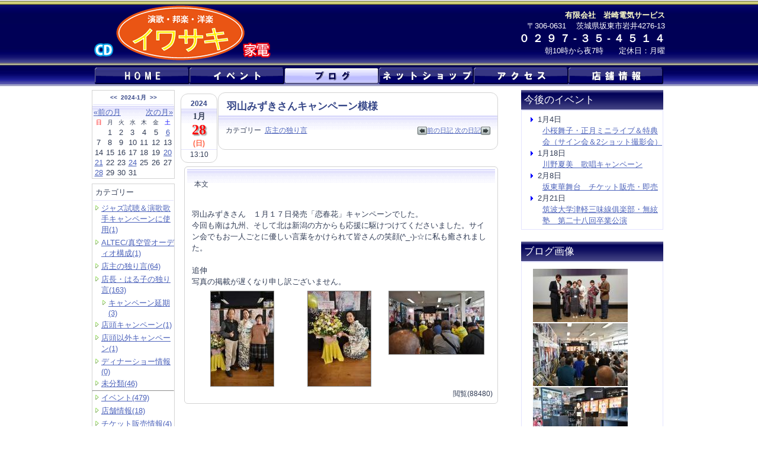

--- FILE ---
content_type: text/html; charset=UTF-8
request_url: http://iwasakidenki.com/modules/d3diary/index.php?page=detail&req_uid=1&bid=740
body_size: 30626
content:
<!DOCTYPE html PUBLIC "-//W3C//DTD XHTML 1.0 Transitional//EN" "http://www.w3.org/TR/xhtml1/DTD/xhtml1-transitional.dtd">
<html xmlns="http://www.w3.org/1999/xhtml" xml:lang="ja" lang="ja">
<head>
<meta http-equiv="content-type" content="text/html; charset=UTF-8" />
<meta http-equiv="content-style-type" content="text/css" />
<meta http-equiv="content-script-type" content="text/javascript" />
<meta http-equiv="content-language" content="ja" />
<meta name="robots" content="index,follow" />
<meta name="keywords" content="家庭電気製品, 電気工事, CD, DVD, カセット販売, 演歌, Jポップス, 洋楽, エアコン取付け, アンテナ工事" />
<meta name="description" content="羽山みずきさん　１月１７日発売「恋春花」キャンペーンでした。今回も南は九州、そして北は新潟の方からも応援に駆けつけてくださいました。サイン会でもお一人ごとに優し..." />
<meta name="rating" content="general" />
<meta name="author" content="岩崎電気" />
<meta name="copyright" content="Copyright &copy; 2013" />
<meta name="generator" content="XOOPS Cube" />
<title>岩崎電気【茨城県坂東市】 - 羽山みずきさんキャンペーン模様 - iwasakiさんの日記</title>
<link rel="stylesheet" type="text/css" media="screen" href="http://iwasakidenki.com/themes/legacy_default/style.css" />
<link href="http://iwasakidenki.com/img/iwasaki.ico" rel="SHORTCUT ICON" />

<!-- RMV: added module header -->
<script type="text/javascript" src="//www.google.com/jsapi"></script>
<script type="text/javascript"><!--
google.load("language", "1"); 
google.load("jquery", "1");
google.load("jqueryui", "1");
//-->
</script>
<link type="text/css" rel="stylesheet" href="//ajax.googleapis.com/ajax/libs/jqueryui/1.7.0/themes/smoothness/jquery-ui.css" />
<link rel="stylesheet" type="text/css" media="all" href="http://iwasakidenki.com/modules/d3diary/index.php?page=block_css" />
<link rel="stylesheet" type="text/css" media="all" href="http://iwasakidenki.com/modules/d3diary/index.php?page=main_css" />
<link rel="alternate" type="application/rss+xml" title="RDF" href="http://iwasakidenki.com/modules/d3diary/rdf.php?uid=1" />

<script type="text/javascript">
<!--
//--></script><script type="text/javascript" src="http://iwasakidenki.com/include/xoops.js"></script><script type="text/javascript"><!--
// -->
</script>
<!--[if IE]>
<style type="text/css">
    #side{ width: 240px;}
    #content {width:690px;}
    #container { zoom: 1; padding-top: 10px; }
    .centerCcolumn { zoom: 1;}
    input {
    border-width: expression(this.type=="submit" ?'1px':'');
    border-style: expression(this.type=="submit" ?'outset':''); <br>
    border-color: expression(this.type=="submit" ?'#ccc #666 #666 #ccc':'');
    font-family: expression(this.type=="submit" ?'verdana arial':'');
    font-size: expression(this.type=="submit" ?'11px':'');
    font-weight: expression(this.type=="submit" ?'bold':'');
    color: expression(this.type=="submit" ?'#444':'');
    background-color: expression(this.type=="submit" ?'#f4f4f4':'');
    cursor: expression(this.type=="submit" ?'hand':'');
    }
</style>
<![endif]-->

<script type="text/javascript" src="http://iwasakidenki.com/js/fadeimage/fadeimage.js"></script>
<script type="text/javascript" src="http://iwasakidenki.com/js/FancyZoom.js"></script>
<script type="text/javascript" src="http://iwasakidenki.com/js/FancyZoomHTML.js"></script>
<link href="http://iwasakidenki.com/js/fadeimage/fadeimage.css" rel="stylesheet" />

</head>
<body onLoad="setupZoom();">

<div id="layout">
<a name="top" id="top"></a>

<div id="header">
    <table width=100%><tr><td width=460>
    <a href="http://iwasakidenki.com/"><img src="http://iwasakidenki.com/themes/legacy_default/images/logo.png" alt="岩崎電気【茨城県坂東市】" title="岩崎電気【茨城県坂東市】" /></a>
    </td><td width=240>
    </td><td align="right"><br>
    <font color="#ffffcc"><b>有限会社　岩崎電気サービス</b></font><br>
    <font color="#ffffff">〒306-0631　
    茨城県坂東市岩井4276-13</font><br>
    <font color="#ffffff" size=4><b>０ ２ ９ ７ ‐ ３ ５ ‐ ４ ５ １ ４</b></font><br>
    <font color="#ffffff">朝10時から夜7時　　定休日：月曜</font>
    </td></tr></table>
<center>
<a href="http://iwasakidenki.com"><img src="http://iwasakidenki.com/img/btn_home.gif" title="岩崎電気HOME" /></a><a href="http://iwasakidenki.com/modules/piCal/?cid=1"><img src="http://iwasakidenki.com/img/btn_event.gif" title="イベント" /></a><a href="http://iwasakidenki.com/modules/d3diary/index.php?req_uid=1"><img src="http://iwasakidenki.com/img/btn_blog2.gif" title="ブログ" /></a><a href="http://iwasakidenki.com/modules/shop/"><img src="http://iwasakidenki.com/img/btn_netshop.gif" title="ネットショップ" /></a><a href="http://iwasakidenki.com/modules/map"><img src="http://iwasakidenki.com/img/btn_map.gif" title="アクセス" /></a><a href="http://iwasakidenki.com/modules/info"><img src="http://iwasakidenki.com/img/btn_intro.gif" title="店舗案内" /></a>
</center>
</div>

<div id="container" class="clearfix">
<!--
<div class="headerbar">
<ul id="navigation">
<li><a href="http://xoopscube.org/index.php"><span>Welcome</span></a></li>
<li><a href="http://xoopscube.org/modules/news/"><span>News</span></a></li>
<li><a href="http://xoopscube.org/modules/features/"><span>Features</span></a></li>
<li><a href="http://xoopscube.org/modules/pukiwiki"><span>Documentation</span></a></li>
<li><a href="http://xoopscube.org/modules/xhnewbb/"><span>Forum</span></a></li>
<li><a href="http://xoopscube.org/modules/workshop/"><span>Workshop</span></a></li>
</ul>
<div class="floatClear"></div>
</div>
-->

<div id="main2columns">



    <!-- BLOCK Center-Center -->
    
	<!-- Module Content -->
        <div id="content">

<div id="d3dWrap">
  <div id="d3dMainRight">
  <div id="d3dMainBodyRight">

<!-- start module contents -->

<!--
<div class="item" style="border:0px ;">
	<p><a href="http://iwasakidenki.com/userinfo.php?uid=1">
	iwasaki
	</a>さんの日記
</p>
<div class="itemInfo" style="text-align:left;">
<img src="http://iwasakidenki.com/modules/d3diary/images/open0.gif" border=0 style="float:right;" />
<a href="http://iwasakidenki.com/modules/d3diary/index.php?req_uid=1" title="日記一覧" class="d3dlinkEntry" style="float:left;" ></a>
<a href="http://iwasakidenki.com/modules/d3diary/index.php?page=photolist&amp;req_uid=1" class="d3dlinkImage" title="画像一覧" style="float:left;" ></a>
<div>&nbsp;</div>

</div>
</div>
-->

<div class="boxdate_base" style="clear:both;">
<span class="boxdate">
<div class="itemHead"><span class="itemTitle">2024</span></div>
<div class="itemInfo"><span class="itemText">1月</span>
<span class="day dSun">28</span></div>
<div class="itemHead"><span class="dweek wSun">(日)</span></div>
13:10</span>
</div><!-- /boxdate_base -->

<div class="diaryHead">
<div class="item">

<div class="itemHead">
<span class="itemTitle">
羽山みずきさんキャンペーン模様
</span>
</div><!-- /itemHead -->

<div class="itemInfo" style="text-align:left;">
<span class="itemPermaLink" style="float:right;">
<a href="http://iwasakidenki.com/modules/d3diary/index.php?page=detail&amp;bid=739&req_uid=1" title="東京力車さんキャンペーン模様">
<img src="http://iwasakidenki.com/modules/d3diary/images/arrow2.png" border=0 style="vertical-align:middle;" />前の日記
</a>

<a href="http://iwasakidenki.com/modules/d3diary/index.php?page=detail&amp;bid=741&req_uid=1" title="一条貫太キャンペーン時間訂正">
次の日記<img src="http://iwasakidenki.com/modules/d3diary/images/arrow1.png" border=0 style="vertical-align:middle;" />
</a>
</span>

カテゴリー&nbsp;
<a href="http://iwasakidenki.com/modules/d3diary/index.php?req_uid=1&amp;mode=category&amp;cid=4">
店主の独り言</a>

</div><!-- /itemInfo -->

</div> <!--end item -->
</div><!-- /diaryHead -->

<div class="itemDiary" style="clear:both;">
<div class="item">

<div class="itemInfo" style="text-align:left;">
本文
</div><!-- /itemInfo -->

<div class="itemBody">
<div class="itemText">

羽山みずきさん　１月１７日発売「恋春花」キャンペーンでした。<br />今回も南は九州、そして北は新潟の方からも応援に駆けつけてくださいました。サイン会でもお一人ごとに優しい言葉をかけられて皆さんの笑顔(^_-)-☆に私も癒されました。<br /><br />追伸<br />写真の掲載が遅くなり申し訳ございません。

<div class="PhotoBox" style="clear:both;">
          <div class="d3dPhotoLeft">
     <a href="http://iwasakidenki.com/modules/d3diary/upimg/0017b12a987553a734bdafc3a78804ffde.jpg" target="_blank">
  <img src="http://iwasakidenki.com/modules/d3diary/upimg/t_0017b12a987553a734bdafc3a78804ffde.jpg" style="border:1px solid gray;" title="画像1"/></a>
      </div>
               <div class="d3dPhotoLeft">
     <a href="http://iwasakidenki.com/modules/d3diary/upimg/01526098e14b2d27afe5259c215f6704f4.jpg" target="_blank">
  <img src="http://iwasakidenki.com/modules/d3diary/upimg/t_01526098e14b2d27afe5259c215f6704f4.jpg" style="border:1px solid gray;" title="画像2"/></a>
      </div>
               <div class="d3dPhotoLeft">
     <a href="http://iwasakidenki.com/modules/d3diary/upimg/020a5ce93e9c8c84660a02059b52d74d1a.jpg" target="_blank">
  <img src="http://iwasakidenki.com/modules/d3diary/upimg/t_020a5ce93e9c8c84660a02059b52d74d1a.jpg" style="border:1px solid gray;" title="画像3"/></a>
      </div>
      </div><!-- /PhotoBox -->

</div><!-- /itemText -->
</div><!-- /itemBody -->

<div class="itemFoot" style="clear:both;">
<span class="itemPermaLink">


閲覧(88480)
</span>
</div><!-- /itemFoot -->

</div> <!--end item -->
</div> <!--end itemDiary -->




</div>
</div>

  <div id="d3dSideLeft">
  <!-- start right block contents -->
<div class="itemSide">



<div class="item">
<div class="itemHead" style="text-align:center;">
<span class="itemTitle">
<a href="http://iwasakidenki.com/modules/d3diary/index.php?req_uid=1year=2023&amp;month=1" title="2023-1">&lt;&lt;</a>&nbsp;
<a href="http://iwasakidenki.com/modules/d3diary/index.php?req_uid=1year=2024&month=1">2024-1月</a>&nbsp;
<a href="http://iwasakidenki.com/modules/d3diary/index.php?req_uid=1year=2025&amp;month=1" title="2025-1">&gt;&gt;</a>
</span>
</div><!-- /itemHead -->
<div class="d3dCalender">
<table class="outer" style="text-align:center;">
<tr><td colspan=7><a style='float:left;' href='http://iwasakidenki.com/modules/d3diary/index.php?req_uid=1&amp;year=2023&amp;month=12'>&laquo;前の月</a><a style='float:right;' href='http://iwasakidenki.com/modules/d3diary/index.php?req_uid=1&amp;year=2024&amp;month=02'>次の月&raquo;</a><div class='clear'></div></td></tr><tr class='d3d_week'><td><font color='red'>日</font></td><td>月</td><td>火</td><td>水</td><td>木</td><td>金</td><td><font color='blue'>土</font></td></tr><tr><td></td><td>1</td><td>2</td><td>3</td><td>4</td><td>5</td><td><a href='http://iwasakidenki.com/modules/d3diary/index.php?req_uid=1&amp;year=2024&amp;month=1&amp;day=6' style='text-decoration:underline;'>6</a></td></tr><tr><td>7</td><td>8</td><td>9</td><td>10</td><td>11</td><td>12</td><td>13</td></tr><tr><td>14</td><td>15</td><td>16</td><td>17</td><td>18</td><td>19</td><td><a href='http://iwasakidenki.com/modules/d3diary/index.php?req_uid=1&amp;year=2024&amp;month=1&amp;day=20' style='text-decoration:underline;'>20</a></td></tr><tr><td><a href='http://iwasakidenki.com/modules/d3diary/index.php?req_uid=1&amp;year=2024&amp;month=1&amp;day=21' style='text-decoration:underline;'>21</a></td><td>22</td><td>23</td><td><a href='http://iwasakidenki.com/modules/d3diary/index.php?req_uid=1&amp;year=2024&amp;month=1&amp;day=24' style='text-decoration:underline;'>24</a></td><td>25</td><td>26</td><td>27</td></tr><tr><td><a href='http://iwasakidenki.com/modules/d3diary/index.php?req_uid=1&amp;year=2024&amp;month=1&amp;day=28' style='text-decoration:underline;'>28</a></td><td>29</td><td>30</td><td>31</td><td></td><td></td><td></td></tr>
</table>
</div><!-- /d3dCalender -->
</div><!-- /item -->

<div class="item">
<div class="itemHead">
カテゴリー
</div><!-- /itemHead -->
<div class="itemBody">
<ul class="yd_rightarea">
   	<li>
		<a href="http://iwasakidenki.com/modules/d3diary/index.php?req_uid=1&amp;mode=category&amp;cid=1">ジャズ試聴＆演歌歌手キャンペーンに使用(1)</a>
		</li>
      	<li>
		<a href="http://iwasakidenki.com/modules/d3diary/index.php?req_uid=1&amp;mode=category&amp;cid=2">ALTEC/真空管オーディオ構成(1)</a>
		</li>
      	<li>
		<a href="http://iwasakidenki.com/modules/d3diary/index.php?req_uid=1&amp;mode=category&amp;cid=4">店主の独り言(64)</a>
		</li>
      	<li>
		<a href="http://iwasakidenki.com/modules/d3diary/index.php?req_uid=1&amp;mode=category&amp;cid=5">店長・はる子の独り言(163)</a>
		</li>
      	<li style="margin-left:12px !important;">
		<a href="http://iwasakidenki.com/modules/d3diary/index.php?req_uid=1&amp;mode=category&amp;cid=6">キャンペーン延期(3)</a>
		</li>
      	<li>
		<a href="http://iwasakidenki.com/modules/d3diary/index.php?req_uid=1&amp;mode=category&amp;cid=7">店頭キャンペーン(1)</a>
		</li>
      	<li>
		<a href="http://iwasakidenki.com/modules/d3diary/index.php?req_uid=1&amp;mode=category&amp;cid=8">店頭以外キャンペーン(1)</a>
		</li>
      	<li>
		<a href="http://iwasakidenki.com/modules/d3diary/index.php?req_uid=1&amp;mode=category&amp;cid=9">ディナーショー情報(0)</a>
		</li>
                  	<li>
		<a href="http://iwasakidenki.com/modules/d3diary/index.php?req_uid=1&amp;mode=category&amp;cid=0">未分類(46)</a>
		</li>
   <hr />
                           	<li>
		<a href="http://iwasakidenki.com/modules/d3diary/index.php?req_uid=1&amp;mode=category&amp;cid=10001">イベント(479)</a>
		</li>
      	<li>
		<a href="http://iwasakidenki.com/modules/d3diary/index.php?req_uid=1&amp;mode=category&amp;cid=10002">店舗情報(18)</a>
		</li>
      	<li>
		<a href="http://iwasakidenki.com/modules/d3diary/index.php?req_uid=1&amp;mode=category&amp;cid=10003">チケット販売情報(4)</a>
		</li>
      	<li>
		<a href="http://iwasakidenki.com/modules/d3diary/index.php?req_uid=1&amp;mode=category&amp;cid=10004">即売情報(0)</a>
		</li>
      </ul>
</div><!-- /itemBody -->
</div><!-- /item -->

<div class="item">
<div class="itemHead">
アクセス数
</div><!-- /itemHead -->
<div class="itemBody">
34345786 / 日記全体
</div><!-- /itemBody -->
</div><!-- /item -->

<div class="item">
<div class="itemHead">
最近の日記
</div><!-- /itemHead -->
<div class="itemBody">
<ul class="yd_rightarea">
<li>
<a href="http://iwasakidenki.com/modules/d3diary/index.php?page=detail&amp;bid=811&req_uid=1">中西りえ＆水城なつみジョイントキャンペーン</a>
</li>
<li>
<a href="http://iwasakidenki.com/modules/d3diary/index.php?page=detail&amp;bid=810&req_uid=1">北川裕二クリスマスライブ模様</a>
</li>
<li>
<a href="http://iwasakidenki.com/modules/d3diary/index.php?page=detail&amp;bid=809&req_uid=1">第７回岩崎電気うたまつり無事終わりました</a>
</li>
<li>
<a href="http://iwasakidenki.com/modules/d3diary/index.php?page=detail&amp;bid=808&req_uid=1">岩崎電気うたまつり・出演者変更のお知らせ</a>
</li>
<li>
<a href="http://iwasakidenki.com/modules/d3diary/index.php?page=detail&amp;bid=807&req_uid=1">津吹みゆキャンペーン日時訂正</a>
</li>
<li>
<a href="http://iwasakidenki.com/modules/d3diary/index.php?page=detail&amp;bid=806&req_uid=1">夏季休暇(お盆休み)のお知らせ</a>
</li>
<li>
<a href="http://iwasakidenki.com/modules/d3diary/index.php?page=detail&amp;bid=804&req_uid=1">松前ひろ子さんキャンペーン模様</a>
</li>
</ul>
</div><!-- /itemBody -->
<div class="itemFoot">
<img src="http://iwasakidenki.com/modules/d3diary/images/arrow1.png" border=0 style="vertical-align:middle;" /> <a href="http://iwasakidenki.com/modules/d3diary/index.php?req_uid=1">もっと...</a>
</div><!-- /itemFoot -->
</div><!-- /item -->


<div class="item">
<div class="itemHead">
各月の日記
</div><!-- /itemHead -->
<div class="itemBody">
<ul class="yd_rightarea">
	<li>
	<a href="http://iwasakidenki.com/modules/d3diary/index.php?req_uid=1&amp;year=2025&amp;month=12">
	2025年12月
	</a>(2)
</li>
	<li>
	<a href="http://iwasakidenki.com/modules/d3diary/index.php?req_uid=1&amp;year=2025&amp;month=10">
	2025年10月
	</a>(1)
</li>
	<li>
	<a href="http://iwasakidenki.com/modules/d3diary/index.php?req_uid=1&amp;year=2025&amp;month=09">
	2025年09月
	</a>(2)
</li>
	<li>
	<a href="http://iwasakidenki.com/modules/d3diary/index.php?req_uid=1&amp;year=2025&amp;month=08">
	2025年08月
	</a>(1)
</li>
	<li>
	<a href="http://iwasakidenki.com/modules/d3diary/index.php?req_uid=1&amp;year=2025&amp;month=07">
	2025年07月
	</a>(9)
</li>
	<li>
	<a href="http://iwasakidenki.com/modules/d3diary/index.php?req_uid=1&amp;year=2025&amp;month=06">
	2025年06月
	</a>(2)
</li>
	<li>
	<a href="http://iwasakidenki.com/modules/d3diary/index.php?req_uid=1&amp;year=2025&amp;month=04">
	2025年04月
	</a>(1)
</li>
	<li>
	<a href="http://iwasakidenki.com/modules/d3diary/index.php?req_uid=1&amp;year=2025&amp;month=02">
	2025年02月
	</a>(3)
</li>
	<li>
	<a href="http://iwasakidenki.com/modules/d3diary/index.php?req_uid=1&amp;year=2025&amp;month=01">
	2025年01月
	</a>(3)
</li>
	<li>
	<a href="http://iwasakidenki.com/modules/d3diary/index.php?req_uid=1&amp;year=2024&amp;month=12">
	2024年12月
	</a>(5)
</li>
	<li>
	<a href="http://iwasakidenki.com/modules/d3diary/index.php?req_uid=1&amp;year=2024&amp;month=11">
	2024年11月
	</a>(3)
</li>
	<li>
	<a href="http://iwasakidenki.com/modules/d3diary/index.php?req_uid=1&amp;year=2024&amp;month=10">
	2024年10月
	</a>(1)
</li>
</ul>
</div><!-- /itemBody -->
<div class="itemInfo" style="text-align:center;">
<b>(1)</b> <a href="/modules/d3diary/index.php?page=detail&req_uid=1&bid=740&amp;mofst=12">2</a> <a href="/modules/d3diary/index.php?page=detail&req_uid=1&bid=740&amp;mofst=24">3</a> <a href="/modules/d3diary/index.php?page=detail&req_uid=1&bid=740&amp;mofst=36">4</a> ... <a href="/modules/d3diary/index.php?page=detail&req_uid=1&bid=740&amp;mofst=132">12</a> <a href="/modules/d3diary/index.php?page=detail&req_uid=1&bid=740&amp;mofst=12"><u>&raquo;</u></a> 
</div><!-- /itemInfo -->
</div><!-- /item -->


<div class="item">
<div class="itemHead">
RSS配信
</div><!-- /itemHead -->
<div class="itemBody" style="text-align:center;">
iwasaki
	さんの日記<br />
<a href="http://iwasakidenki.com/modules/d3diary/rdf.php?uid=1&amp;cid=&amp;ver=atom">
<img src="http://iwasakidenki.com/modules/d3diary/images/rssatom.png" border=0 />
</a><br />
<a href="http://iwasakidenki.com/modules/d3diary/rdf.php?uid=1&amp;cid=&amp;ver=rss1">
<img src="http://iwasakidenki.com/modules/d3diary/images/rss10.png" border=0 />
</a><br />
<a href="http://iwasakidenki.com/modules/d3diary/rdf.php?uid=1&amp;cid=&amp;ver=rss2">
<img src="http://iwasakidenki.com/modules/d3diary/images/rss20.png" border=0 />
</a><br />
</div><!-- /itemBody -->
</div><!-- /item -->

</div><!-- /itemSide -->
  </div><!-- /d3dSidexxxx --> 

</div><!-- /d3dWrap --> 
<div class="clear"></div> 


</div>
    
</div><!-- End main2columns -->


<div id="side">
    <div class="sidecolumn">

            <div class="leftblock">
        <div class="leftblockTitle">
                今後のイベント
        </div>
        <div class="leftblockContent">
  <dl>
          <dt>
                  <font size='2'><img border='0' src='http://iwasakidenki.com/modules/piCal/images/default/dot_future.gif' />&nbsp;&nbsp;1月4日</font>
              </dt>
      <dd style='margin-left:20px;'>
        <font size='2'><a href='http://iwasakidenki.com/modules/piCal/index.php?smode=Daily&amp;action=View&amp;event_id=0000001236&amp;caldate=2026-1-2' class='calsummary'>小桜舞子・正月ミニライブ＆特典会（サイン会＆2ショット撮影会）</a></font>
      </dd>
          <dt>
                  <font size='2'><img border='0' src='http://iwasakidenki.com/modules/piCal/images/default/dot_future.gif' />&nbsp;&nbsp;1月18日</font>
              </dt>
      <dd style='margin-left:20px;'>
        <font size='2'><a href='http://iwasakidenki.com/modules/piCal/index.php?smode=Daily&amp;action=View&amp;event_id=0000001238&amp;caldate=2026-1-2' class='calsummary'>川野夏美　歌唱キャンペーン</a></font>
      </dd>
          <dt>
                  <font size='2'><img border='0' src='http://iwasakidenki.com/modules/piCal/images/default/dot_future.gif' />&nbsp;&nbsp;2月8日</font>
              </dt>
      <dd style='margin-left:20px;'>
        <font size='2'><a href='http://iwasakidenki.com/modules/piCal/index.php?smode=Daily&amp;action=View&amp;event_id=0000001223&amp;caldate=2026-1-2' class='calsummary'>坂東華舞台　チケット販売・即売</a></font>
      </dd>
          <dt>
                  <font size='2'><img border='0' src='http://iwasakidenki.com/modules/piCal/images/default/dot_future.gif' />&nbsp;&nbsp;2月21日</font>
              </dt>
      <dd style='margin-left:20px;'>
        <font size='2'><a href='http://iwasakidenki.com/modules/piCal/index.php?smode=Daily&amp;action=View&amp;event_id=0000001229&amp;caldate=2026-1-2' class='calsummary'>筑波大学津軽三味線俱楽部・無絃塾　第二十八回卒業公演</a></font>
      </dd>
      </dl>

  
  </div>
    </div>
        <div class="leftblock">
        <div class="leftblockTitle">
                ブログ画像
        </div>
        <div class="leftblockContent"><!-- start module blocks -->
<div class="d3diaryitemSide" style="border:0px ;">
<div class="item" style="border:0px ;">

<!--
<div class="itemInfo" style="text-align:left;">
<a href="http://iwasakidenki.com/modules/d3diary/index.php?req_uid=1">
iwasaki
	さんの日記</a>	[新着画像]
</div>
-->
<!-- /itemInfo -->

<div class="itemBody">
<div class="d3diaryPhotoBox">
	   		   		 <div class="d3diaryd3dPhotoLeft">
   				<a href="http://iwasakidenki.com/modules/d3diary/index.php?page=detail&amp;req_uid=1&amp;bid=809">
				<img src="http://iwasakidenki.com/modules/d3diary/upimg/t_006f426204487007b89b15140bbb7d3c26.JPG" />
		</a>
<!--
	  	-->	  	
	  		  		  	</div>
			   		   		 <div class="d3diaryd3dPhotoLeft">
   				<a href="http://iwasakidenki.com/modules/d3diary/index.php?page=detail&amp;req_uid=1&amp;bid=804">
				<img src="http://iwasakidenki.com/modules/d3diary/upimg/t_01ddd42f92ed13b1248fb9aa9761733f83.jpg" />
		</a>
<!--
	  	-->	  	
	  		  		  	</div>
			   		   		 <div class="d3diaryd3dPhotoLeft">
   				<a href="http://iwasakidenki.com/modules/d3diary/index.php?page=detail&amp;req_uid=1&amp;bid=804">
				<img src="http://iwasakidenki.com/modules/d3diary/upimg/t_0068e46ed222b00546b8f80a39efbc30b6.jpg" />
		</a>
<!--
	  	-->	  	
	  		  		  	</div>
			   		   		 <div class="d3diaryd3dPhotoLeft">
   				<a href="http://iwasakidenki.com/modules/d3diary/index.php?page=detail&amp;req_uid=1&amp;bid=804">
				<img src="http://iwasakidenki.com/modules/d3diary/upimg/t_02d1c57c2016279b0c50114045d35bef7e.jpg" />
		</a>
<!--
	  	-->	  	
	  		  		  	</div>
			   		   		 <div class="d3diaryd3dPhotoLeft">
   				<a href="http://iwasakidenki.com/modules/d3diary/index.php?page=detail&amp;req_uid=1&amp;bid=805">
				<img src="http://iwasakidenki.com/modules/d3diary/upimg/t_00ab16631e7fb24d30403c775d994531ee.jpg" />
		</a>
<!--
	  	-->	  	
	  		  		  	</div>
			   		   		 <div class="d3diaryd3dPhotoLeft">
   				<a href="http://iwasakidenki.com/modules/d3diary/index.php?page=detail&amp;req_uid=1&amp;bid=805">
				<img src="http://iwasakidenki.com/modules/d3diary/upimg/t_0105ca9a1c66a6e0255d0ecb92d8658715.jpg" />
		</a>
<!--
	  	-->	  	
	  		  		  	</div>
			   		   		 <div class="d3diaryd3dPhotoLeft">
   				<a href="http://iwasakidenki.com/modules/d3diary/index.php?page=detail&amp;req_uid=1&amp;bid=803">
				<img src="http://iwasakidenki.com/modules/d3diary/upimg/t_002fba7cc143adf19e80ba6d49ff4bba7b.jpg" />
		</a>
<!--
	  	-->	  	
	  		  		  	</div>
			   		   		 <div class="d3diaryd3dPhotoLeft">
   				<a href="http://iwasakidenki.com/modules/d3diary/index.php?page=detail&amp;req_uid=1&amp;bid=803">
				<img src="http://iwasakidenki.com/modules/d3diary/upimg/t_014fcf0a76406b9600a3a8f3cad8ffa4fb.jpg" />
		</a>
<!--
	  	-->	  	
	  		  		  	</div>
			   		   		 <div class="d3diaryd3dPhotoLeft">
   				<a href="http://iwasakidenki.com/modules/d3diary/index.php?page=detail&amp;req_uid=1&amp;bid=802">
				<img src="http://iwasakidenki.com/modules/d3diary/upimg/t_00cf738d930ecbfe48f96d39c48cddb8c8.jpg" />
		</a>
<!--
	  	-->	  	
	  		  		  	</div>
			   		   		 <div class="d3diaryd3dPhotoLeft">
   				<a href="http://iwasakidenki.com/modules/d3diary/index.php?page=detail&amp;req_uid=1&amp;bid=802">
				<img src="http://iwasakidenki.com/modules/d3diary/upimg/t_011a4b65f16de6041cb51dd70750f815a0.jpg" />
		</a>
<!--
	  	-->	  	
	  		  		  	</div>
			<div class="d3diaryclear"></div>
</div><!-- /PhotoBox -->
</div><!-- /itemBody -->
<div class="itemInfo" style="text-align:center;">
<b>(1)</b> <a href="/modules/d3diary/index.php?page=detail&req_uid=1&bid=740&amp;phbofst=10">2</a> <a href="/modules/d3diary/index.php?page=detail&req_uid=1&bid=740&amp;phbofst=20">3</a> <a href="/modules/d3diary/index.php?page=detail&req_uid=1&bid=740&amp;phbofst=30">4</a> ... <a href="/modules/d3diary/index.php?page=detail&req_uid=1&bid=740&amp;phbofst=1650">166</a> <a href="/modules/d3diary/index.php?page=detail&req_uid=1&bid=740&amp;phbofst=10"><u>&raquo;</u></a> 
</div><!-- /itemInfo -->
</div><!-- /item -->
</div><!-- /itemSide --></div>
    </div>
        <div class="leftblock">
        <div class="leftblockTitle">
                ブログカレンダ
        </div>
        <div class="leftblockContent"><!-- start module blocks -->
<div class="d3diaryitemSide" style="border:0px ;">
<div class="item" style="border:0px ;">
<div class="itemInfo" style="text-align:center;">
<a href="http://iwasakidenki.com/modules/d3diary/index.php?req_uid=1&amp;year=2023&amp;month=1" title="2023-1月">&lt;&lt;</a>&nbsp;
<a href="http://iwasakidenki.com/modules/d3diary/index.php?req_uid=1&amp;year=2024&amp;month=1">2024-1月</a>&nbsp;
<a href="http://iwasakidenki.com/modules/d3diary/index.php?req_uid=1&amp;year=2025&amp;month=1" title="2025-1月">&gt;&gt;</a>
</div><!-- /itemInfo -->
<div class="d3diaryd3dCalender">
<table class="outer" style="text-align:center;">
<tr><td colspan=7><a style='float:left;' href='http://iwasakidenki.com/modules/d3diary/index.php?req_uid=1&amp;year=2023&amp;month=12'>&laquo;前の月</a><a style='float:right;' href='http://iwasakidenki.com/modules/d3diary/index.php?req_uid=1&amp;year=2024&amp;month=02'>次の月&raquo;</a><div class='clear'></div></td></tr><tr class='d3d_week'><td><font color='red'>日</font></td><td>月</td><td>火</td><td>水</td><td>木</td><td>金</td><td><font color='blue'>土</font></td></tr><tr><td></td><td>1</td><td>2</td><td>3</td><td>4</td><td>5</td><td><a href='http://iwasakidenki.com/modules/d3diary/index.php?req_uid=1&amp;year=2024&amp;month=1&amp;day=6' style='text-decoration:underline;'>6</a></td></tr><tr><td>7</td><td>8</td><td>9</td><td>10</td><td>11</td><td>12</td><td>13</td></tr><tr><td>14</td><td>15</td><td>16</td><td>17</td><td>18</td><td>19</td><td><a href='http://iwasakidenki.com/modules/d3diary/index.php?req_uid=1&amp;year=2024&amp;month=1&amp;day=20' style='text-decoration:underline;'>20</a></td></tr><tr><td><a href='http://iwasakidenki.com/modules/d3diary/index.php?req_uid=1&amp;year=2024&amp;month=1&amp;day=21' style='text-decoration:underline;'>21</a></td><td>22</td><td>23</td><td><a href='http://iwasakidenki.com/modules/d3diary/index.php?req_uid=1&amp;year=2024&amp;month=1&amp;day=24' style='text-decoration:underline;'>24</a></td><td>25</td><td>26</td><td>27</td></tr><tr><td><a href='http://iwasakidenki.com/modules/d3diary/index.php?req_uid=1&amp;year=2024&amp;month=1&amp;day=28' style='text-decoration:underline;'>28</a></td><td>29</td><td>30</td><td>31</td><td></td><td></td><td></td></tr>
</table>
</div><!-- /d3dCalender -->
</div><!-- /item -->
</div><!-- /itemSide --></div>
    </div>
        <div class="leftblock">
        <div class="leftblockTitle">
                サイト内検索
        </div>
        <div class="leftblockContent"><form style="margin-top: 0px;" action="http://iwasakidenki.com/modules/search/index.php" method="get" accept-charset="utf-8">
  <input type="text" name="query" size="24" /><input type="hidden" name="action" value="results" /><input type="hidden" name="showcontext" value="1" /> <input type="submit" value="検索" />
</form></div>
    </div>
        <div class="leftblock">
        <div class="leftblockTitle">
                岩崎電気【茨城県坂東市】
        </div>
        <div class="leftblockContent"><img src="http://iwasakidenki.com/img/img_family.jpg"><br>
<ul>
<li>演歌・邦楽・洋楽</li>
<li>CD・DVD</li>
<li>カセットテープ</li>
<li>家電製品・電気工事</li>
<li>エアコン取付・アンテナ工事</li>
</ul>

<br>
<img src="http://iwasakidenki.com/img/arrow.gif"> <a href="http://iwasakidenki.com/modules/info/index.php?content_id=3">演歌販売</a><br>
<img src="http://iwasakidenki.com/img/arrow.gif"> <a href="http://iwasakidenki.com/modules/info/index.php?content_id=4">免許一覧</a><br>

<br>
<center>
<a href="https://twitter.com/1839haruko" target="_blank"><img src="http://iwasakidenki.com/img/twitter.png"> @1839haruko</a> <small>(外部リンク)</small>
</center></div>
    </div>
        
    <br />

    
   </div><!-- End sidecolumn -->
</div><!--End Side -->

</div>
</div>



<br class="floatClear" />

<div id="footerbar">
<span><a href="#top"><img src="http://iwasakidenki.com/themes/legacy_default/images/top.gif" alt="top" title="top" hspace="15" /></a></span>
<br />
<a href="http://iwasakidenki.com/">岩崎電気</a>
</div>

<script type="text/javascript" src="http://iwasakidenki.com/access/kaiseki/ra/script.php"></script><noscript><p><img src="http://iwasakidenki.com/access/kaiseki/ra/track.php" alt="" width="1" height="1" /></p></noscript>


</body>
</html>

--- FILE ---
content_type: text/css
request_url: http://iwasakidenki.com/themes/legacy_default/style.css
body_size: 317
content:
/*  

	XOOPS Cube Legacy 
    http://xoopscube.org  */

/*------------------------------------------------------- IMPORT */


@import "layout.css";
@import "style-rightcolumn.css";
/*@import "style-leftcolumn.css";          Navigation Left side  */
@import "menu_blocks.css";
@import "common.css";
@import "item.css";

--- FILE ---
content_type: text/css;charset=UTF-8
request_url: http://iwasakidenki.com/modules/d3diary/index.php?page=block_css
body_size: 2226
content:
/*----- d3diary common -----*/

.d3diarytagCloudColumn{
	/* float:	right; */
	border:	1px solid #999999;
	/* width:	220px; */
	width:	95%;
	padding:	5px 10px 10px 10px;
	margin: 3px;
	/* background-color: #ffffff; */
	line-height: 2em;
}

.d3diaryclear{
	clear:	both;
}

/* item of Side Menu */

.d3diaryitemSide {
}
.d3diaryitemSide .item {
	border-top: 1px solid lightgrey;
	border-bottom: 1px solid lightgrey;
	border-left: 1px solid lightgrey;
	border-right: 1px solid lightgrey;
	margin: 0 0 8px 0;
	padding: 0;
}
.d3diaryitemSide .item div.itemBody {
	margin: 2px 0 2px 0 !important;
	padding:0 !important;
	text-align:left;
}
.d3diaryitemSide .item div.itemHead {
	margin: 1px 1px 2px 1px;
}
.d3diaryitemSide .item div.itemHead span.itemTitle {
	text-align:left;
}
.d3diaryitemSide .item div.itemInfo {
	margin: 1px 1px 2px 1px;
}
.d3diaryitemSide .item div.itemInfo span.itemTitle {
}
.d3diaryitemSide .item div.itemFoot {
	margin: 1px 1px 2px 1px;
}
.d3diaryd3dCalender table {
	width:100%;
	border: 0;
}
.d3diaryd3dCalender td {
	margin:0;
	padding:0;
	text-align:center;
}
.d3diaryd3dCalender .d3d_week {
	font-size: 75%;
}

.d3diaryyd_rightarea a {
	white-space: normal;
}

ul.d3diaryyd_rightarea {
	margin:0 !important;
	padding:0 !important;
	text-align:left;
}

ul.d3diaryyd_rightarea li {
	margin:0 !important;
	padding:2px 0 2px 15px !important;
	list-style-type: none !important;
	list-style-position:outside !important;
	background: url(images/enum1.png) top left no-repeat !important;
	white-space: normal !important;
}

.d3diaryPhotoBox {
	width:98%;
	margin:5px 0 5px 3px;
}
.d3diaryd3dPhotoLeft {
	vertical-align:top;
	text-align:center;
	margin:1px;
	float:left;
}
.d3diaryd3dPhotoRight {
	vertical-align:top;
	text-align:center;
	margin:1px;
	float:right;
}
.d3diaryd3dPhotoCenter {
	vertical-align:top;
	text-align:center;
	margin:1px;
	float:none;
}

.d3diaryd3dlinkEntry {
	padding:2px 0px 2px 18px;
	background: url(images/pencil.gif) top left no-repeat;
	height:12px;
}

.d3diaryd3dlinkImage {
	padding:2px 0px 2px 18px;
	background: url(images/camera_2.gif) top left no-repeat;
	height:12px;
}
a.d3diaryd3dlinkImage {
}
a:hover.d3diaryd3dlinkImage {
	background-position:0px -19px;
}

--- FILE ---
content_type: text/css;charset=UTF-8
request_url: http://iwasakidenki.com/modules/d3diary/index.php?page=main_css
body_size: 12380
content:
#d3dWrap {
	text-align:left;
	margin-left:auto;
	margin-right:auto;
}  
#d3dMainLeft {
	width:100%;
	float:left;
	margin-right:-146px;
}
#d3dMainBodyLeft {
	width:auto;
	word-wrap: break-word;
	margin-right:148px;
	overflow:visible;
}
#d3dMainRight {
	width:100%;
	float:right;
	margin-left:-146px;
}
#d3dMainBodyRight {
	width:auto;
	word-wrap: break-word;
	margin-left:148px;
	overflow:visible;
}
#d3dSideRight {
	float:right; width:140px;
}
#d3dSideLeft {
	float:left; width:140px;
}
#d3dMainNoside {
	width:100%;
	float:left;
}
#d3dMainBodyNoside {
	width:auto;
	word-wrap: break-word;
	overflow:visible;
}

.center {
	text-align:center;
}
.margin {
	width:auto;
	border:red solid 1px;
	margin-right:auto;
	margin-left:auto;
}

.PhotoBox {
	width:98%;
	margin:5px 0 5px 3px;
}
.d3dPhotoLeft {
	width:162px;
	vertical-align:top;
	text-align:center;
	margin:1px;
	float:left;
}
.d3dPhotoRight {
	width:162px;
	vertical-align:top;
	text-align:center;
	margin:1px;
	float:right;
}
.d3dPhotoCenter {
	vertical-align:top;
	text-align:center;
	margin:1px;
	float:none;
}

td.d3d_tdcenter {
	text-align:center;
}

td.d3d_tdright {
	text-align:right;
}

.pagelist {
	text-align:left;
}

.sTag{
	color:	#316AC5;
	cursor:	pointer;
}
.uTag{
	color:	#999999;
	cursor: pointer;
	text-decoration: underline;
}
.tagList{
	color:	#316AC5;
	font-size:	90%;
}

.tagCloudColumn{
	/* float:	right; */
	border:	1px solid #999999;
	/* width:	220px; */
	width:	95%;
	padding:	5px 10px 10px 10px;
	margin: 3px;
	/* background-color: #ffffff; */
	line-height: 2em;
}

.clear{
	clear:	both;
}

/* item of Side Menu */

.itemSide {
}
.itemSide .item {
	border-top: 1px solid lightgrey;
	border-bottom: 1px solid lightgrey;
	border-left: 1px solid lightgrey;
	border-right: 1px solid lightgrey;
	margin: 0 0 8px 0;
	padding: 0;
}
.itemSide .item div.itemBody {
	margin: 2px 0 2px 0 !important;
	padding:0 !important;
	text-align:left;
}
.itemSide .item div.itemHead {
	margin: 1px 1px 2px 1px;
}
.itemSide .item div.itemHead span.itemTitle{
    	font-size: 10px;
    	font-weight: bold;
	text-align:left;
}
.itemSide .item div.itemInfo {
	margin: 1px 1px 2px 1px;
}
.itemSide .item div.itemFoot {
	margin: 1px 1px 2px 1px;
}
.d3dCalender table {
	width:100%;
	border: 0;
}
.d3dCalender td {
	margin:0;
	padding:0;
	text-align:center;
}
.d3dCalender .d3d_week {
	font-size: 75%;
}

.yd_rightarea a {
	white-space: normal;
}

ul.yd_rightarea {
	margin:0 !important;
	padding:0 !important;
}

ul.yd_rightarea li {
	margin:0 !important;
	padding:2px 0 2px 15px !important;
	list-style-type: none !important;
	list-style-position:outside !important;
	background: url(images/enum1.png) top left no-repeat !important;
	white-space: normal !important;
}

/* item common settings */

 .item div.itemBody {
	text-align:left;
}
 .item div.itemHead {
}
 .item div.itemInfo {
}
 .item div.itemFoot {
}

/* item of Index,Diarylist,OtherBlog pages */

.itemList {
}
.itemList .item {
	/* border: 1px;
	border-top: 1px solid lightgrey;
	border-bottom: 1px solid lightgrey;
	border-left: 1px solid lightgrey;
	border-right: 1px solid lightgrey; */
	padding: .5em 0;
	margin: 2px 4px 12px 65px;
	-moz-border-radius: 12px;
	-webkit-border-radius: 12px;
	border-radius: 12px;
}
.itemList .item div.itemBody {
}
.itemList .item div.itemBody .itemText {
	margin: 4px 4px 4px 8px;
	padding: 4px 4px 4px 8px;
	text-align:left;
}
.itemList .item div.itemBody div.avatar {
	margin: 2px 2px 2px 2px;
	text-align:center;
	float:right;
}
.itemList .item div.itemBody div.thumb {
	margin: 2px 2px 2px 2px;
	float:left;
}
.itemList .item div.itemHead {
	/* margin: 2px 4px 2px 4px; */
}
.itemList .item .itemHead span.itemTitle {
	text-align:left;
}
.itemList .item div.itemInfo {
	/* margin: 2px 4px 2px 4px; */
}
.itemList .item div.itemFoot {
	/* margin: 2px 4px 2px 4px; */
}

/* item of Detail page */

.diaryHead {
}
.diaryHead .item {
	border: none;
	border-top: 1px solid lightgrey;
	border-bottom: 1px solid lightgrey;
	border-left: 1px solid lightgrey;
	border-right: 1px solid lightgrey;
	padding: .5em 0;
	margin: 4px 4px 4px 65px;
	-moz-border-radius: 12px;
	-webkit-border-radius: 12px;
	border-radius: 12px;
}
.diaryHead .item .itemHead span.itemTitle {
	padding: 4px 10px 4px 10px;
	font-size:	130%;
	font-weight: bold;
}
.diaryHead .item div.itemInfo {
}
.diaryHead .item div.itemBody {
	padding: 4px 4px 4px 4px;
	border-top: 1px solid lightgrey;
	border-bottom: 1px solid lightgrey;
	border-left: 1px solid lightgrey;
	border-right: 1px solid lightgrey;
}

.itemDiary {
}
.itemDiary .item {
	border-top: 1px solid lightgrey;
	border-bottom: 1px solid lightgrey;
	border-left: 1px solid lightgrey;
	border-right: 1px solid lightgrey;
	margin: 4px 4px 4px 8px;
	padding: 4px 4px 4px 4px;
	-moz-border-radius: 6px;
	-webkit-border-radius: 6px;
	border-radius: 6px;
}
.itemDiary .item div.itemBody {
	margin: 4px 4px 4px 4px;
}
.itemDiary .item div.itemHead {
	margin: 4px 4px 4px 4px;
}
.itemDiary .item div.itemInfo {
}
.itemDiary .item div.itemFoot {
}

/* boxdate if Detail page*/

div.boxdate_base {
	border-top: 1px solid lightgrey;
	border-bottom: 1px solid lightgrey;
	border-left: 1px solid lightgrey;
	border-right: 1px solid lightgrey;
	-moz-border-radius: 12px;
	-webkit-border-radius: 12px;
	border-radius: 12px;
	padding: .5em 0;
	margin: 2px 6px 6px 2px;
	text-align: center;
	float: left;
}

span.boxdate {
	width: 60px;
/*	height: 100%; */
	font-size: 12px;
	font-family: Arial;
	display: block;
	clear: both;
}

div.boxdate_spacer {
	margin: 0;
	padding: 0;
	height: 10px;
}

/* boxdate inside */
span.boxdate div.itemHead {
	border-left:0px;
	border-right:0px;
	padding: 1px 0px 1px 0px;
	margin: 1px 0px 1px 0px;
	text-align:center;
}
span.boxdate div.itemHead span.itemTitle{
	font-size: 12px;
	font-weight: bold;
}
span.boxdate div.itemHead span.dweek {
	font-size: 12px;
	font-weight: bold;
	/*font-family: "Times New Roman";*/
}
span.boxdate div.itemHead span.wSat {
	font-size: 12px;
	font-weight: bold;
	color: #00ffff;
}
span.boxdate div.itemHead span.wSun {
	font-size: 12px;
	font-weight: bold;
	color: #ff6347;
}

span.boxdate div.itemInfo {
	padding: 1px 0px 1px 0px;
	margin: 1px 0px 1px 0px;
	font-size: 14px;
	text-align:center;
}
span.boxdate div.itemInfo span.day {
	font-size: 24px;
	font-weight: bold;
	font-family: "Times New Roman";
	line-height: 1em;
	text-shadow: 2px 2px 2px #999;
	display: block;
}
span.boxdate div.itemInfo span.dSat {
	font-size: 24px;
	color: blue;
	font-weight: bold;
	font-family: "Times New Roman";
	line-height: 1em;
	text-shadow: 2px 2px 2px #999;
	display: block;
}
span.boxdate div.itemInfo span.dSun {
	font-size: 24px;
	color: red;
	font-weight: bold;
	font-family: "Times New Roman";
	line-height: 1em;
	text-shadow: 2px 2px 2px #999;
	display: block;
}

span.boxdate div.itemInfo span.itemText {
	font-size: 14px;
	font-weight: bold;
	font-family: "Times New Roman";
}

span.boxdate div.itemFoot {
	padding: 1px 0px 1px 0px;
	margin: 1px 0px 1px 0px;
	text-align:center;
}

span.boxdate div.itemFoot span.itemText {
	font-size: 12px;
	margin: 0px;
}

/* boxdate_s of Index,Diarylist,OtherBlog pages */
span.boxdate_s {
	width: 50px;
/*	height: 100%; */
	font-size: 12px;
	font-family: Arial;
	display: block;
	clear: both;
}

/* boxdate_s inside */
span.boxdate_s div.itemHead {
	border-left:0px;
	border-right:0px;
	padding: 1px 0px 1px 0px;
	margin: 1px 0px 1px 0px;
	font-weight: bold;
	text-align:center;
}
span.boxdate_s div.itemHead span.itemTitle{
	font-size: 12px;
	font-weight: bold;
}
span.boxdate_s div.itemInfo {
	padding: 1px 0px 1px 0px;
	margin: 1px 0px 1px 0px;
	font-size: 14px;
	text-align:center;
}
span.boxdate_s div.itemInfo span.day {
	font-size: 18px;
	font-weight: bold;
	font-family: "Times New Roman";
	line-height: 1em;
	text-shadow: 2px 2px 2px #999;
	display: block;
}
span.boxdate_s div.itemInfo span.dSat {
	font-size: 18px;
	color: blue;
	font-weight: bold;
	font-family: "Times New Roman";
	line-height: 1em;
	text-shadow: 2px 2px 2px #999;
	display: block;
}
span.boxdate_s div.itemInfo span.dSun {
	font-size: 18px;
	color: red;
	font-weight: bold;
	font-family: "Times New Roman";
	line-height: 1em;
	text-shadow: 2px 2px 2px #999;
	display: block;
}

span.boxdate_s div.itemInfo span.itemText {
	font-size: 14px;
	font-weight: bold;
	font-family: "Times New Roman";
}

span.boxdate_s div.itemInfo span.dweek {
	font-size: 12px;
	font-weight: bold;
	/*font-family: "Times New Roman";*/
}
span.boxdate_s div.itemInfo span.wSat {
	font-size: 12px;
	font-weight: bold;
	color: #00ffff;
}
span.boxdate_s div.itemInfo span.wSun {
	font-size: 12px;
	font-weight: bold;
	color: #ff6347;
}

span.boxdate_s div.itemFoot {
	padding: 1px 0px 1px 0px;
	margin: 1px 0px 1px 0px;
	text-align:center;
}

span.boxdate_s div.itemFoot span.itemText {
	font-size: 12px;
	margin: 0px;
}

/*  Page Navigation */

div.boxNavi .itemBody {
	margin: 1px 2px 5px 2px;
	text-align:center;
	list-style-type: none;
	background-color: transparent;
}
div.boxNavi .itemBody li{
	display: inline;
	margin: 1px 2px 1px 2px;
	padding: 5px 0px 5px 0px;
	font-weight: bold;
	text-align:center;
	border-top: 1px solid lightgrey;
	border-bottom: 1px solid lightgrey;
	border-left: 1px solid lightgrey;
	border-right: 1px solid lightgrey;
}

div.boxNavi .itemBody li.txt span,
div.boxNavi .itemBody li.this span,
div.boxNavi .itemBody li a {
	margin: 0;
	padding: 5px 7px 5px 10px;
	text-decoration: none;
}
div.boxNavi .itemBody li.this span {
	background-color: #CCCCCC;
}

/*  textarea */

div.d3d_d3com {
	margin-left:8px;
}

div.d3d_d3com textarea {
	width: 300px;
}

div.d3d_d3com input#subject {
	width: 300px;
}

div.d3d_d3com input#com_title {
	width: 300px;
}

/*------Suggest--------*/
div.personnel div.auto_complete {
	width: auto;
	background: #fff;
	font-size: 12px;
}
div.personnel div.auto_complete ul {
	border:1px solid #888;
	margin:0;
	padding:0;
	width:100%;
	overflow: hidden;
	list-style-type:none;
	cursor: pointer;
}
div.personnel div.auto_complete ul li {
	margin:0;
	padding:3px;
	width:100%;
}
div.personnel div.auto_complete ul li.selected { 
	background-color: #ffb; 
}
div.personnel div.auto_complete ul strong.highlight { 
	color: #800; 
	margin:0;
	padding:0;
}
div.personnel div.auto_complete ul li b {
	color: #0000FF;
	font-weight: normal;
}
div.personnel div.auto_complete span {
	cursor: pointer;
}
div.personnel div.d3d_tag_list {
	height: 3em;
	border:1px solid #888;
	overflow: auto;
}
div.personnel div#d3d_tag_list span {
	cursor: pointer;
}

div.personnel span.exist {
	background-color: transparent;
	cursor: pointer;
}

div.personnel span.exist_highlight {
	background-color: #FFC1C1;
	cursor: pointer;
}

.d3dSortDsc_s {
	background: url(images/down_3.gif) top left no-repeat;
	margin:0px 0px 0px 0px;
	padding:0px 4px 0px 4px;
	text-indent:-9999px; 
	background-position:0px -12px;
	pointer-events: none;
	cursor: default;
}
.d3dSortDsc {
	background: url(images/down_3.gif) top left no-repeat;
	margin:0px 0px 0px 0px;
	padding:0px 4px 0px 4px;
	text-indent:-9999px; 
	background-position:0px 2px;
}

a:hover.d3dSortDsc {
	background-position:0px -26px;
}

.d3dSortAsc_s {
	background: url(images/up_3.gif) top left no-repeat;
	margin:0px 0px 0px 0px;
	padding:0px 4px 0px 4px;
	text-indent:-9999px; 
	background-position:0px -12px;
	pointer-events: none;
	cursor: default;
}

.d3dSortAsc {
	background: url(images/up_3.gif) top left no-repeat;
	margin:0px 0px 0px 0px;
	padding:0px 4px 0px 4px;
	text-indent:-9999px; 
	background-position:0px 2px;
}

a:hover.d3dSortAsc {
	background-position:0px -26px;
}

a.d3dSortDsc, .d3dSortDsc_s, a.d3dSortAsc, .d3dSortAsc_s {
	overflow:hidden;
	display:inline-block;
	width:4px;
	height:12px;
}

.d3dQueryInfo{
	text-align:left;
	float:left;
	padding:2px 0px 2px 2px;
}

.d3dTurnoff {
	padding:2px 4px 2px 16px;
	background: url(images/turnoff_2.gif) top left no-repeat;
	height:14px;
}
a.d3dTurnoff {
}
a:hover.d3dTurnoff {
	background-position:0px -21px;
}

.d3dlinkEntry {
	padding:4px 4px 0px 22px;
	background: url(images/pencil_2.gif) top left no-repeat;
	height:14px;
}
a.d3dlinkEntry {
}
a:hover.d3dlinkEntry {
	background-position:0px -19px;
}

.d3dlinkImage {
	padding:4px 4px 0px 22px;
	background: url(images/camera_2.gif) top left no-repeat;
	height:14px;
}
a.d3dlinkImage {
}
a:hover.d3dlinkImage {
	background-position:0px -19px;
}

--- FILE ---
content_type: text/css
request_url: http://iwasakidenki.com/js/fadeimage/fadeimage.css
body_size: 752
content:
/*----------------------------
店舗詳細画像切り替え用
----------------------------*/


#imgcontents {
width:690px;
position:relative;
margin:10px 0 0 auto;
}
#imgPhoto {
position:relative;
z-index:100;
width:680px;
height:400px;
overflow:hidden;
}
#imgPhoto ul {
position:relative;
width:680px;
height:400px;
padding:0;
margin:0;
list-style-type:none;
}
#imgPhoto li {
position:absolute;
display:none;
margin:0;
left:0px;
top:0px;
}
/*----------------------------
写真現在位置
----------------------------*/
#photoNav {
position:absolute;
z-index:200;
width:20px;
height:400px;
top:10px;
left:660px;
text-align:center;
}
#photoNav ul {
position:relative;
}
#photoNav li{
margin-bottom:15px;
}
#photoNav li:hover {
cursor:pointer;
}


--- FILE ---
content_type: text/css
request_url: http://iwasakidenki.com/themes/legacy_default/layout.css
body_size: 3226
content:
/*  

	XOOPS Cube Legacy 
    http://xoopscube.org  */


/*------------------------------------------------------- BODY LAYOUT */




* {	margin: 0; padding: 0;}

body 
	{
	background: #fff url(images/bg_page.jpg) top left repeat-x;
	color: #323D56;
	font-size: 13px;
	font-family:Trebuchet MS, Helvetia, Tahoma, Verdana, Arial, sans-serif;
	}

#layout 
	{
	width: 970px;
	margin: 0px auto;
	text-align: left;
	}

/*------------------------------------------------------- HEADER */

#header
	{
	width: 100%;
	}

#header h1 
	{
	margin: 0;
	padding: 10px 0;
	}

.headerlogo 
	{
	float: left;
	width: 200px;
	height: 100px;
	padding-top: 10px;
	}

.headersearch 
	{
	float:right;
	height:44px;
	width:370px;
	margin: 25px 0px 0px 0px;
	background:url(images/bg_form_header.gif) no-repeat;
	text-align:center;
	}

.headersearch form 
	{
	padding:10px 10px 0px 10px;
	font-size:1.1em;
	margin: 0px;
	}
.headerSearchField 
	{	
	width:230px;
	background:url(images/bg_blockcontent.gif) top left repeat-x; 
	border:1px inset #000066;
	line-height:1.3em;
	font-size:1.1em;
	}

.headersearch button 
	{
	padding-left:15px;
	margin-left:5px;
	border: none;
	background:transparent url(images/buton_search.gif) no-repeat;
	color:#FFCC00;
	}

.sitename 
	{
	float:left;
	margin:65px 0px 0px 0px;
	font-size:22px;
	font-family:Verdana, Arial, Helvetica, sans-serif;
	}

.headerbar 
	{
	clear: both;
	margin: 0px;
	padding: 0px;
/*	line-height:30px;*/
	text-align: left;
	}
	

/*------------------------------------------------------- Navigation TABS */

#navigation 
	{ 
	position:relative;
	float:right;
	top:-1.5em;
	}

#navigation a 
	{
	float: left;
	display: block;
	width:110px;
	background:#E5E6FB url(images/bg_navtab.gif) left top repeat-x;
	border-top:1px solid #fff;
	border-right:1px solid #ccc;
	border-left:1px solid #fff;
	text-decoration: none;
	text-align:center;
	font-weight:bold;
	}

/* Hide from IE5-Mac \*/
#navigation a 
	{
	float: none
	}
/* End hide */

#navigation a:hover 
	{
	background:transparent url(images/bg_navtab.gif) left -33px repeat-x;
	color: #FF9900;
	}

#navigation ul, #navigation li 
	{
	list-style: none;
	padding: 0;
	margin: 0
	}

#navigation li 
	{
	float: left;
	margin: 0;
	}
	
/*------------------------------------------------------- FLOAT */

.floatRight 
	{ 
	float: right;
	margin-left: 8px;
	}

.floatLeft 
	{ 
	float: left;
	margin-right: 8px;
	}
.floatClear 
	{ 
	clear:both;
    height:0;    
	line-height: 0px;
    font-size: 1px;
	}

/*------------------------------------------------------- FOOTER CREDITS */

#centerBlocks 
	{
	clear:both;
	margin:0;
	padding:0px;
	background:#070A71 url(images/bg_cb.jpg) top left repeat-x;
	border-bottom:1px solid #fff;
	}

#footerbar 
	{
	clear:both;
	margin: 0;
	padding: 8px 200px;
	background:#FBFBFF url(images/bg_footer.gif) top left repeat-x;
	color: #344587;
	line-height:2em;
	font-weight:bold;
	font-size:0.9em;
	text-align: center;
	}

#footerbar span 
	{ 
	float:right;
	}
	
	
.clearfix:after {
 content: "."; 
 display: block; 
height: 0; 
 clear: both; 
 visibility: hidden;
 }
 
.clearfix{display: inline-block;}

/* Hides from IE-mac \*/
* html .clearfix{height: 1%;}
.clearfix{display: block;}
/* End hide from IE-mac */  


--- FILE ---
content_type: text/css
request_url: http://iwasakidenki.com/themes/legacy_default/style-rightcolumn.css
body_size: 565
content:

/*  

	XOOPS Cube Legacy 
    http://xoopscube.org  */

/*------------------------------------------------------- CONTAINER */


#container 
	{
/* 	margin-top:45px; Remove this margin if Headernav is used */
	padding:10px 0;
	display:block;
	}

#side 
	{
	 float:right; 
	 position:relative; 
	 width: 245px;
	 text-align:center;
	}
	
.sidecolumn
	{
	width:240px;
	padding:0px;
	text-align:left;
	}

#main2columns 
	{
	width:690px;
	float: left;
	display:inline;
	position: relative;
	}  

#content 
	{
	float:left;
	margin:0px auto;
	padding:0px;
	width:690px;
	}

--- FILE ---
content_type: text/css
request_url: http://iwasakidenki.com/themes/legacy_default/menu_blocks.css
body_size: 4286
content:
/*	

	XOOPS Cube Legacy 
	http://xoopscube.org  */

/*------------------------------------------------------- SIDE PROJECT LINKS */	
/*------------------------------------------------------- MAIN & USER MENU */
/*------------------------------------------------------- COMMUNITY LINK */

ul#mainmenu, 
ul#usermenu,
ul#privatemessages 
	{
	margin:1em; 
	padding: 0px; 
	list-style-type:none;
	}
 
ul#mainmenu li, 
ul#usermenu li, 
ul#privatemessages li 
	{
	margin:0;
	padding:3px;
	}

ul#mainmenu li a, ul#mainmenu li a:visited, 
ul#usermenu li a, ul#usermenu li a:visited,
ul#mainmenu a.menuTop, ul#usermenu a.menuTop, 
ul#mainmenu a.menuMain, ul#mainmenu a.menuSub,
ul#privatemessages li a, ul#privatemessages li a:visited
	{ 
	display: block;
	margin:0;
	padding:0px;	
	color:#4D71B9;
	border-bottom:#F5F5FF 1px solid;
	font-size:13px;
	text-decoration:none;
	}

ul#mainmenu li a.menuSub
	{
	padding-left:15px;
	}

#usermenu a.highlight 
	{
	background-color:#CCFF99;
	border-top:#EBEBEB 1px solid;
	font-weight:normal
	}

#usermenu a.highlight  span.newMessages
	{
	color:#FF0000;
	font-weight:bold;
	}
ul#usermenu li{
	background-repeat:no-repeat;
	background-position:left center;
	padding-left:25px;
}
.userMenuTop
	{
	background-image:url(images/user.png);
	}
.userMenuEdit
	{
	background-image:url(images/user_edit.png);
	}
.userMenuComments
	{
	background-image:url(images/user_comments.png);
	}
.userMenuLogout
	{
	background-image:url(images/user_logout.png);
	}
.userMenuEmail
	{
	background-image:url(images/user_email.png);
	}
.userMenuAdmin
	{
	background-image:url(images/user_admin.png);
	}

ul#mainmenu li a:hover,
ul#usermenu li a:hover,
ul#privatemessages li a:hover 
	{
	border-bottom:#fff 1px solid;
	color:#FF9900;
	}
	

input#legacy_xoopsform_block_submit
	{
	float: left;
	width: 100px;
	background-color:#A6A6FF;
	}
	
/*------------------------------------------------------- SIDE BLOCKS */


.leftblock, .rightblock 
	{
	margin:0px 0px 20px 0px;
	}
	
.leftblockTitle, .rightblockTitle 
	{
/*	color: #344587;*/
	color: #ffffff;
	font-size: 1.3em;
	margin: 0;
	padding: 5px 0px 5px 5px;
	border-bottom:1px solid #E2E2FC;
	background:url(images/bg_blocktitle.gif) repeat-x;
	}
	
.leftblockContent, .rightblockContent
	{
	margin: 0;
	padding: 5px 0px 5px 15px;
	line-height: 1.5em;
	border:1px solid #E4E4FF;
/*	background:url(images/bg_blockcontent.gif) top left repeat-x;*/
	}

/*------------------------------------------------------- CENTER CENTER BLOCKS */

.centerCcolumn 
	{
/*	float:left;
	width:680px;*/
	padding:10px 0px;
	}
.centerCblockTitle
	{
	color: #344587;
	font-size: 1.3em;
	margin: 0;
	padding: 4px 0px;
	}
 .centerCblockContent
	{
	padding-top:15px;
	margin-bottom:15px;
	}
	
/*------------------------------------------------------- CENTER BOTTOM BLOCKS */


#centerBlocksContainer 
	{
	width:970px;
	padding-top:50px;
	background:url(images/bg_centerblockcontainer.gif) 0px 0px repeat-x;
	margin-top: 0;
	margin-right: auto;
	margin-bottom: 0;
	margin-left: auto;
	}
	
.centerLcolumn
	{
	float: left;
	width: 49%;
	padding:0px;
	}
	
.centerRcolumn
	{
	float: right;
	width: 49%;
	padding:0px;
	}

.centerLblockTitle, 
.centerRblockTitle 
	{
	margin: 0;
	padding: 0px 0px 5px 40px;
	color: #A8C6FD;
	font-size: 1.3em;
	line-height:2em;
	}

	.centerLblockTitle 
	{
	background:url(images/bg_cltitle.png) center left no-repeat;
	}
	
	.centerRblockTitle 
	{
	background:url(images/bg_crtitle.png) center left no-repeat;
	}
	
.centerLblockContent, 
.centerRblockContent  
	{
	margin: 0;
	padding: 30px 10px;
	line-height: 1.5em;
	border-top:2px solid #071B90;
	color:#9BCDFF;
	}
	
	.centerLblockContent a, .centerLblockContent a:visited,
	.centerRblockContent a, .centerRblockContent a:visited
	{
	color: #4F94FB;
	}

	.centerLblockContent a:hover,
	.centerRblockContent a:hover
	{
	color:#FF9900;
	}
	
	
#legacy_xoopsform_block_uname { background:url(images/admin.png) center left no-repeat; padding-left:17px;}
#legacy_xoopsform_block_pass {background:url(images/pass.png) center left no-repeat; padding-left:17px;}


--- FILE ---
content_type: text/css
request_url: http://iwasakidenki.com/themes/legacy_default/common.css
body_size: 6649
content:
/*  

	XOOPS Cube Legacy 
    http://xoopscube.org  */

/*------------------------------------------------------- COMMON */

a, a:visited  
	{
	color:#4D63BB;
	}

a:hover, a:active
	{
	color:#EA8C00;
	}

area, base, basefont, head, meta, script, style, title,
noembed, noscript, param 
	{
   display: none;
	}

h1, h2, h3, h4, h5 
	{
	margin:8px 0px;	
	}

img 
	{
	border:0;
	}

table 
	{
	width: 100%;
	}

td 
	{
	margin : 0;
	padding: 0;
	vertical-align: top;
	border: 0;
	}

th 
	{ 
	padding: 4px;
	vertical-align: middle;
	font-weight:bold;
	}

p 
	{
	padding: 4px;
	line-height: 140%;
	}
/* check this */
#container a, #container a:visited  
	{
	color:#4D63BB;
	}

#container a:hover, #container a:active
	{
	color:#F9B743;
	}



ul 
	{
	margin: 2px 2px 2px 15px;
	padding: 2px;
	text-align: left;
	list-style: none;
	}

img 
	{
	border:0;
	}

/*------------------------------------------------------- FORM */

/* Required for cross-browser, the :hover(IE) is not supported! */

input,select,textarea,checkbox,radio 
{
margin-left: 0px;
margin-top: 0px;
margin-right: 0px;
margin-bottom: 0px;
margin-width: 0px;
margin-height: 0px;
padding:2px;
scrollbar-face-color:#FFFFCC;
scrollbar-arrow-color:#69c;
scrollbar-base-color:#fff;
scrollbar-track-color:#FFFFEE;
scrollbar-3dlight-color:#ccc;
scrollbar-darkshadow-color:#999;
scrollbar-shadow-color:#fff;
scrollbar-highlight-color:#fff;
font-family: verdana, Arial;
color: #344587;
font-size: 12px;
background-color: #f4f4f4;
border: 1px solid #ccc;
}

/* Windows IExplorer only */
/* Placed within conditional comments on theme.html*/
/* http://www.quirksmode.org/css/condcom.html */

input
{
border-width: expression(this.type=="submit" ?'1px':'');
border-style: expression(this.type=="submit" ?'outset':''); <br>
border-color: expression(this.type=="submit" ?'#ccc #666 #666 #ccc':'');
font-family: expression(this.type=="submit" ?'Trebuchet ms, verdana arial':'');
font-size: expression(this.type=="submit" ?'11px':'');
font-weight: expression(this.type=="submit" ?'bold':'');
color: expression(this.type=="submit" ?'#fff':'');
background-color: expression(this.type=="submit" ?'#E4E4FF':'');
cursor: expression(this.type=="submit" ?'hand':'');
}

input 
{
visibility: expression(this.type=="hidden" ?'hidden':'');
height: expression(this.type=="hidden" ?'1px':'');
}


/* NN, FF, MOZ/WIN only*/

input[type="button"], input[type="reset"] , input[type="submit"] 
{ 
margin-left: 0px;
margin-top: 0px;
margin-right: 0px;
margin-bottom: 0px;
margin-width: 0px;
margin-height: 0px;
font-family: verdana, Arial;
color: #344587;
font-size: 11px;
font-weight: bold;
background-color: #E4E4FF;
border-top: 1px outset #ccc;
border-right: 1px outset #666;
border-bottom: 1px outset #666;
border-left: 1px outset #ccc;
cursor: pointer;
cursor: hand;
}

/* NN, FF, MOZ/WIN only*/

input[type="button"]:hover, input[type="reset"]:hover , input[type="submit"]:hover 
{ 
font-family: verdana, Arial;
color: #000;
font-size: 11px;
font-weight: bold;
background-color: #afafaf;
border-top: 1px inset #ccc;
border-right: 1px inset #666;
border-bottom: 1px inset #666;
border-left: 1px inset #ccc;
cursor: pointer;
cursor: hand;

}

input[type="hidden"]
{
visibility:hidden;
font-size:1px;
height:1px;line-height: 1px;
float:none;
}

/*------------------------------------------------------- Table Data */

.outer 
	{
	background:#fff url(images/bg_hbar.gif) repeat-x;
	border:#EBEBEB 1px solid;
	margin:0;
	padding:0;
	}

.head 
	{
	background:#FAFAFF;	
	border-bottom:#ccc 1px solid;
	font-weight: bold;
	padding: 4px;
	}

.even, .odd, .foot 
	{
	border-bottom:#ccc 1px solid;
	padding: 4px;
	}

.foot 
	{	
	background:#F5F5F5;
	}

table.outer th 
	{
	margin: 0;
	padding: 4px;
	border-bottom:#ccc 1px solid;
	color:#344587;	
	font-weight: bold;
	}

.foot td 
	{
	background:#FAFAFF;
	}

.even td 
	{
	border-bottom:#ccc 1px solid;
	padding: 4px 0px;
	}

.odd td 
	{
	border-bottom:#ccc 1px solid;
	padding: 4px 0px;
	background:#FAFAFF;	
	}

/*------------------------------------------------------- Messages */

div.errorMsg 
	{
	background-color:#CC3300;
	border-top:#4984C5 1px solid;
	border-bottom:#2763AA 1px solid;
	font-weight: bold;
	text-align: center;
	margin: 0;
	padding: 10px;
	}

div.confirmMsg 
	{
	background-color:#E8BA04;
	border-top:#4984C5 1px solid;
	border-bottom:#2763AA 1px solid;
	color: White;
	font-weight: bold;
	text-align: center;
	margin: 10px;
	padding: 10px;
	}

div.resultMsg 
	{
	background-color:#339900;
	border-top:#4984C5 1px solid;
	border-bottom:#2763AA 1px solid;
	color: White;
	font-weight: bold;
	text-align: center;
	margin: 10px;
	padding: 10px;
	}

/*---------------------------------------------------- Preformatted Text Wrap */

/* Browser specific (not w3c valid) styles to make preformatted text wrap */

div.xoopsCode 
	{ 
	background:url(images/bg_code.jpg) top right no-repeat;
	padding:10px 30px;
	}

div.xoopsQuote 
	{
	background:url(images/bg_quote.jpg) top right no-repeat;
	padding:10px 30px;
	}

/* Browser specific (not valid) styles to make preformatted text wrap */

div.xoopsCode pre, div.xoopsQuote blockquote 
{    
margin:0;
padding:0;
height:auto;
min-height:4em;
overflow:auto;
overflow-y:hidden; /* Hidden Vertical Scrollbar */
white-space: pre-wrap; /* css-3 */
white-space: -moz-pre-wrap; /* Mozilla, since 1999 */
white-space: -o-pre-wrap; /* Opera 7 */
white-space: -pre-wrap; /* Opera 4-6 */
word-wrap: break-word; /* Internet Explorer 5.5+ */
}

div.xoopsCode pre, div.xoopsQuote blockquote 
{
padding: 1.5em 1.5em 0.5em;
border-left:3px solid #E4E4FC;
}

/*---------------------------------------------------- Comments and Forum Post */

.comTitle 
	{
	font-weight: bold;
	margin-bottom: 2px;
	}

.comText 
	{
	margin: 0;
	padding: 2px;
	line-height: 140%;
	}

.comUserStat 
	{
	background: #f5f5f5;
	color: #2f5376;
	font-size: 0.8em;
	font-weight:bold;
	margin: 2px;
	padding: 4px 2px 1px 4px;
	border: solid 1px #c0c0c0;
	}

.comUserStatCaption 
	{
	font-weight: normal;
	}

.comUserRank 
	{
	margin: 2px;
	}

.comUserRankText 
	{
	font-size: 0.8em;
	}

.comUserRankImg 
	{
	border: 0;
	}

.comUserName {}

.comUserImg 
	{
	margin: 2px;
	}

.comDate 
	{
	font-size: smaller;
	font-weight: normal;
	}

.comDateCaption 
	{
	font-weight: normal;
	}

--- FILE ---
content_type: text/css
request_url: http://iwasakidenki.com/themes/legacy_default/item.css
body_size: 947
content:
/*  

	XOOPS Cube Legacy 
    http://xoopscube.org  */


/*------------------------------------------------------- ITEMS */

.breadcrumbs 
	{
	style="margin:12px 6px;
	}

.item 
	{
	padding: 10px 0px;
	}

.itemHead 
	{
	padding: 4px;
	border-bottom:#E2E2FC 1px solid;
	}

.itemTitle 
	{
	color: #344587;
	font-size: 1.7em; 
	}

#container .itemTitle a, #container .itemTitle a:visited 
	{
	color: #344587;
	text-decoration: none;
	}

#container  .itemTitle a:hover 
	{
	color:#F89D07;
	}

.itemBody 
	{
	padding:4px 0px;
	}

.itemInfo 
	{	
	background: url(images/bg_hbar.gif) repeat-x;
	padding: 1.5em 1em;
	text-align: right;
	}

.itemText 
	{
	margin:0px;
	padding: 8px 4px;
	line-height: 1.5em;
	}

.itemFoot 
	{
	text-align: right;
	margin: 0;
	padding: 4px;
	}

.itemInfo, .itemPoster, .itemPostDate, .itemStats, .itemAdminLink, .itemPermaLink 
	{
	font-size: 0.9em;
	}


--- FILE ---
content_type: application/javascript
request_url: http://iwasakidenki.com/js/fadeimage/fadeimage.js
body_size: 3271
content:
/*-----------------------------------------
fadeimage.js
2012/07/12
website:http://blog.nagachan.net/
script written by Takashi Nagasawa
-----------------------------------------*/
var timerID,imgValue;
var imgNum = 1;//current image number
var imgNum2 = 2;//next image number
var changeable = 1;
var interval = 3000;//画像切り替え間隔
var navFile = "http://iwasakidenki.com/js/fadeimage/dot.gif";
var navFile_o = "http://iwasakidenki.com/js/fadeimage/dot_o.gif";
$(document).ready(function(){
imgValue = $("#imgPhoto li").size();//画像数取得
//ナビボタン生成
for ( var i = 1; i <= imgValue; i++) {
if ( i == 1 ) {
$( "#photoNav ul" ).append('<li><img id="thumb' + i + '" src="' + navFile_o +'" alt="" /></li>');
} else {
$( "#photoNav ul" ).append('<li><img id="thumb' + i + '" src="' + navFile +'" alt="" /></li>');
}
}
$("#imgPhoto li:first-child").css("display","block");
$("img[id^=thumb]").hover( function() {
$(this).attr( "src",navFile_o );
}, function(){
var tNum = parseFloat(this.id.substring(5, 6));
if( imgNum == tNum ) {
$(this).attr( "src",navFile_o );
} else {
$(this).attr( "src",navFile );
}
});
$("img[id^=thumb]").click( function(){
var tNum = parseFloat(this.id.substring(5, 6));
if ( changeable == 1 && tNum != imgNum) {
clearTimer();
imgNum2 = parseFloat( tNum );
fadeImg( imgNum, imgNum2 );
}
})
timerID = setTimeout( "fadeImg( imgNum, imgNum2 )",interval );
});
function fadeImg( currentImg, nextImg ) {
changeable = 0;//フェード処理中は画像変更不可
//現在表示されている画像番号を取得
var cImg = currentImg;
//次に表示する画像番号を取得
var nImg = nextImg;
//ナビボタン（現在位置）の調整
for ( var i = 1; i <= imgValue; i++) {
$("img#thumb" + i).attr( "src",navFile );
}
$("img#thumb" + nImg ).attr( "src",navFile_o );
//フェードさせる同士の重なり順を判別
if( cImg < nImg ) { //次の画像が上層である場合
//グローバル変数に画像番号代入
imgNum = nImg;
imgNum2 = nImg < imgValue?nImg+1:1;
//次の画像をフェードイン
$("#imgPhoto li:nth-child(" + nImg +")").css({filter:''});
$("#imgPhoto li:nth-child(" + nImg +")").fadeIn(
"slow",
function() {
//下層の画像を非表示
$("#imgPhoto li:nth-child(" + cImg +")").css("display","none");
//画像変更許可
changeable = 1;
//フェードイン繰り返し
timerID = setTimeout( "fadeImg( imgNum, imgNum2 )",interval );
}
);
} else { //次の画像が下層である場合
//ナビボタン（現在位置）の調整
for ( var i = 1; i <= imgValue; i++) {
$("img#thumb" + i).attr( "src",navFile );
}
$("img#thumb" + nImg ).attr( "src",navFile_o );
//次の画像（下層）を表示させておく
$("#imgPhoto li:nth-child(" + nImg +")").css("display","block");
//グローバル変数に画像番号代入
imgNum = nImg;
imgNum2 = nImg < imgValue?nImg+1:1;
//現在の画像（上層）をフェードアウト
$("#imgPhoto li:nth-child(" + cImg +")").fadeOut(
"slow",
function() {
//画像変更許可
changeable = 1;
//フェードイン繰り返し
timerID = setTimeout( "fadeImg( imgNum, imgNum2 )",interval );
}
)
}
}
function setTimer() {
timerID = setTimeout( "fadeImg( imgNum, imgNum2 )",interval );
}
function clearTimer() {
clearTimeout( timerID );
}



--- FILE ---
content_type: application/x-javascript
request_url: http://iwasakidenki.com/access/kaiseki/ra/track.php?LT=0&RF=&UR=http%3A%2F%2Fiwasakidenki.com%2Fmodules%2Fd3diary%2Findex.php%3Fpage%3Ddetail%26req_uid%3D1%26bid%3D740&TI=%E5%B2%A9%E5%B4%8E%E9%9B%BB%E6%B0%97%E3%80%90%E8%8C%A8%E5%9F%8E%E7%9C%8C%E5%9D%82%E6%9D%B1%E5%B8%82%E3%80%91%20-%20%E7%BE%BD%E5%B1%B1%E3%81%BF%E3%81%9A%E3%81%8D%E3%81%95%E3%82%93%E3%82%AD%E3%83%A3%E3%83%B3%E3%83%9A%E3%83%BC%E3%83%B3%E6%A8%A1%E6%A7%98%20-%20iwasaki%E3%81%95%E3%82%93%E3%81%AE%E6%97%A5%E8%A8%98&SW=1280&SH=720&SC=24&s=34
body_size: 312
content:
INSERT IGNORE INTO `ra_title` (url, title, logtype, created_on, updated_on) VALUES ('http://iwasakidenki.com/modules/d3diary/index.php?page=detail&req_uid=1&bid=740', '岩崎電気【茨城県坂東市】 - 羽山みずきさんキャンペーン模様 - iwasakiさんの日記', '0', NOW(), NOW()) :